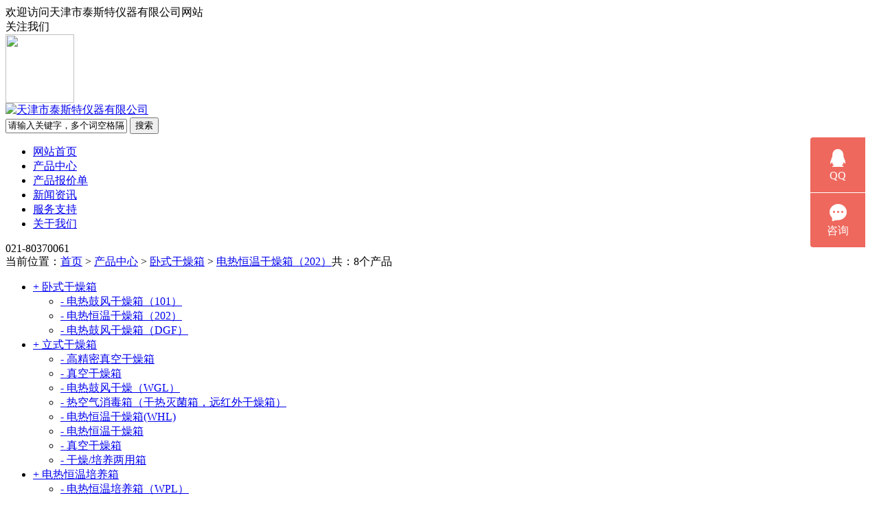

--- FILE ---
content_type: text/html
request_url: http://www.taisiteyt.com/product/1/2
body_size: 4279
content:
<!DOCTYPE html PUBLIC "-//W3C//DTD XHTML 1.0 Transitional//EN" "http://www.w3.org/TR/xhtml1/DTD/xhtml1-transitional.dtd">
<html xmlns="http://www.w3.org/1999/xhtml">
<head>
<meta http-equiv="Content-Type" content="text/html; charset=gb2312" />
<title>产品中心-天津市泰斯特仪器有限公司</title>
<meta name="keywords" content="天津市泰斯特仪器有限公司,天津泰斯特,培养箱,干燥箱" />
<meta name="description" content="天津市泰斯特仪器有限公司经过多年的发展公司已成为集研发、生产、销售为一体的集团化高新技术企业，主要产品有：干燥箱、培养箱、箱式电阻炉、洁净工作台等。" />
<link href="/css/css.css" rel="stylesheet" type="text/css" />
<link rel="shortcut icon" href="/favicon.ico" />
<script type="text/javascript" src="/js/jquery-1.10.2.min.js"></script>
<script type="text/javascript" src="/js/scrolltopcontrol.js"></script>
</head>
<body>
<div class="top">欢迎访问天津市泰斯特仪器有限公司网站
 <div class="weixin" onmouseover="this.className = 'weixin on';" onmouseout="this.className = 'weixin';">关注我们<a href="javascript:;"></a>
 <div class="weixin_nr"><img src="/img/weixin.png" width="100" height="100" /></div></div>
</div>
<div class="clear"></div>
<div class="header">
 <div class="logo"><a href="/" title="天津市泰斯特仪器有限公司"><img src="/img/logo.png" alt="天津市泰斯特仪器有限公司" /></a></div> 
 <div class="search"> 
  <div id="search-box">
   <form id="form1" name="form1" method="post" action="/search">
    <input name="key" type="text" class="input-box" id="key" value="请输入关键字，多个词空格隔开" onmouseover="this.focus()" onBlur="if (this.value =='') this.value='请输入关键字，多个词空格隔开'" onFocus="this.select()" onClick="if (this.value=='请输入关键字，多个词空格隔开') this.value=''" />
    <input name="" type="submit" value="搜索" class="button" />
   </form>
  </div>
 </div>
</div>
<div class="menu">
 <ul>
  <li><a href="/">网站首页</a></li>
  <li class="current"><a href="/product">产品中心</a></li>
  <li><a href="/baojia">产品报价单</a></li>
  <li><a href="/news">新闻资讯</a></li>
  <li><a href="/service">服务支持</a></li>
  <li><a href="/about">关于我们</a></li>
 </ul>
 <span class="tel">021-80370061</span>
</div>
<!--产品展示-->
<div class="cp">
 <div class="home">当前位置：<a href="/">首页</a> > <a href="/product">产品中心</a>  > <a href="/product/1">卧式干燥箱</a> > <a href="/product/1/2">电热恒温干燥箱（202）</a><span>共：8个产品</span></div>
<div class="left">
 <div class="aa">
 <ul>       
  <li><a href="/product/1" title="卧式干燥箱">+ 卧式干燥箱</a>
   <ul>
    <li><a href="/product/1/1" title="电热鼓风干燥箱（101）">- 电热鼓风干燥箱（101）</a></li>
    <li class="current"><a href="/product/1/2" title="电热恒温干燥箱（202）">- 电热恒温干燥箱（202）</a></li>
    <li><a href="/product/1/3" title="电热鼓风干燥箱（DGF）">- 电热鼓风干燥箱（DGF）</a></li>
   </ul>  
  </li>       
  <li><a href="/product/2" title="立式干燥箱">+ 立式干燥箱</a>
   <ul>
    <li><a href="/product/2/10" title="高精密真空干燥箱">- 高精密真空干燥箱</a></li>
    <li><a href="/product/2/11" title="真空干燥箱">- 真空干燥箱</a></li>
    <li><a href="/product/2/12" title="电热鼓风干燥（WGL）">- 电热鼓风干燥（WGL）</a></li>
    <li><a href="/product/2/13" title="热空气消毒箱（干热灭菌箱，远红外干燥箱）">- 热空气消毒箱（干热灭菌箱，远红外干燥箱）</a></li>
    <li><a href="/product/2/23" title="电热恒温干燥箱(WHL)">- 电热恒温干燥箱(WHL)</a></li>
    <li><a href="/product/2/24" title="电热恒温干燥箱">- 电热恒温干燥箱</a></li>
    <li><a href="/product/2/25" title="真空干燥箱">- 真空干燥箱</a></li>
    <li><a href="/product/2/26" title="干燥/培养两用箱">- 干燥/培养两用箱</a></li>
   </ul>  
  </li>       
  <li><a href="/product/3" title="电热恒温培养箱">+ 电热恒温培养箱</a>
   <ul>
    <li><a href="/product/3/14" title="电热恒温培养箱（WPL）">- 电热恒温培养箱（WPL）</a></li>
    <li><a href="/product/3/15" title="电热恒温培养箱">- 电热恒温培养箱</a></li>
    <li><a href="/product/3/27" title="隔水培养箱">- 隔水培养箱</a></li>
   </ul>  
  </li>       
  <li><a href="/product/4" title="全温培养箱">+ 全温培养箱</a>
   <ul>
    <li><a href="/product/4/16" title="生化培养箱">- 生化培养箱</a></li>
    <li><a href="/product/4/17" title="霉菌培养箱">- 霉菌培养箱</a></li>
    <li><a href="/product/4/28" title="恒温恒湿培养箱">- 恒温恒湿培养箱</a></li>
    <li><a href="/product/4/29" title="恒温恒湿试验箱">- 恒温恒湿试验箱</a></li>
    <li><a href="/product/4/30" title="光照培养箱">- 光照培养箱</a></li>
    <li><a href="/product/4/31" title="人工气候箱">- 人工气候箱</a></li>
   </ul>  
  </li>       
  <li><a href="/product/5" title="二氧化碳培养箱">+ 二氧化碳培养箱</a>
   <ul>
    <li><a href="/product/5/18" title="二氧化碳培养箱">- 二氧化碳培养箱</a></li>
   </ul>  
  </li>       
  <li><a href="/product/6" title="摇床">+ 摇床</a>
   <ul>
    <li><a href="/product/6/20" title="恒温培养摇床">- 恒温培养摇床</a></li>
    <li><a href="/product/6/21" title="脱色摇床">- 脱色摇床</a></li>
    <li><a href="/product/6/22" title="恒温水浴摇床">- 恒温水浴摇床</a></li>
    <li><a href="/product/6/32" title="台式恒温培养摇床">- 台式恒温培养摇床</a></li>
   </ul>  
  </li>       
  <li><a href="/product/7" title="高温炉">+ 高温炉</a>
   <ul>
    <li><a href="/product/7/33" title="新型箱式电阻炉">- 新型箱式电阻炉</a></li>
    <li><a href="/product/7/34" title="一体式真空/气氛管式炉">- 一体式真空/气氛管式炉</a></li>
    <li><a href="/product/7/35" title="开启式真空/气氛管式炉">- 开启式真空/气氛管式炉</a></li>
    <li><a href="/product/7/36" title="陶瓷纤维马弗炉">- 陶瓷纤维马弗炉</a></li>
    <li><a href="/product/7/37" title="陶瓷纤维马弗炉">- 陶瓷纤维马弗炉</a></li>
    <li><a href="/product/7/38" title="箱式电阻炉">- 箱式电阻炉</a></li>
   </ul>  
  </li>       
  <li><a href="/product/8" title="其它">+ 其它</a>
   <ul>
    <li><a href="/product/8/39" title="净化工作台">- 净化工作台</a></li>
    <li><a href="/product/8/40" title="电热恒温水浴锅">- 电热恒温水浴锅</a></li>
    <li><a href="/product/8/41" title="三用恒温/电热恒温水箱">- 三用恒温/电热恒温水箱</a></li>
    <li><a href="/product/8/42" title="蒸馏水器">- 蒸馏水器</a></li>
    <li><a href="/product/8/43" title="电子调温电热套">- 电子调温电热套</a></li>
    <li><a href="/product/8/44" title="数显电热套">- 数显电热套</a></li>
    <li><a href="/product/8/45" title="电子调温磁力搅拌电热套">- 电子调温磁力搅拌电热套</a></li>
    <li><a href="/product/8/46" title="磁力搅拌器">- 磁力搅拌器</a></li>
    <li><a href="/product/8/47" title="旋涡混合器">- 旋涡混合器</a></li>
    <li><a href="/product/8/48" title="粉碎机（FW）">- 粉碎机（FW）</a></li>
    <li><a href="/product/8/49" title="粉碎机（FZ/FT）">- 粉碎机（FZ/FT）</a></li>
    <li><a href="/product/8/50" title="封闭电炉/万用电炉">- 封闭电炉/万用电炉</a></li>
   </ul>  
  </li>  
 </ul>
</div>

<div class="product-hot">
   <b>热销产品</b>
   <ul>
    <li><a href="/cp-view/318" target="_blank" title="天津泰斯特箱式电阻炉SRJX-8-13D"><img src="/upfiles/20168111419.jpg" /><span>天津泰斯特箱式电阻炉SRJX-8-13D</span></a></li>
    <li><a href="/cp-view/308" target="_blank" title="天津泰斯特恒温培养摇床"><img src="/upfiles/201681110414.jpg" /><span>天津泰斯特恒温培养摇床</span></a></li>
    <li><a href="/cp-view/278" target="_blank" title="天津泰斯特恒温恒湿试验箱WSS-150D"><img src="/upfiles/201671314188.jpg" /><span>天津泰斯特恒温恒湿试验箱WSS-150D</span></a></li>
    <li><a href="/cp-view/261" target="_blank" title="天津泰斯特霉菌培养箱MJX-70BIII"><img src="/upfiles/201671313331.jpg" /><span>天津泰斯特霉菌培养箱MJX-70BIII</span></a></li>
    <li><a href="/cp-view/246" target="_blank" title="天津泰斯特电热恒温培养箱DH4000II"><img src="/upfiles/20167139335.jpg" /><span>天津泰斯特电热恒温培养箱DH4000II</span></a></li>
   </ul>
  </div>  
  <div class="news-hot">
   <b>最新资讯</b>
   <ul>
    <li><a href="/view/493" target="_blank" title="天津泰斯特生化培养箱小知识">天津泰斯特生化培养箱小知识</a></li>
    <li><a href="/view/492" target="_blank" title="天津泰斯特二氧化碳培养箱介绍">天津泰斯特二氧化碳培养箱介绍</a></li>
    <li><a href="/view/491" target="_blank" title="精准控温·高效节能 天津泰斯特箱式电阻炉的核心优势解析">精准控温·高效节能 天津泰斯特箱式电阻炉的核心优势解析</a></li>
    <li><a href="/view/490" target="_blank" title="生物科技的得力助手：光照培养箱">生物科技的得力助手：光照培养箱</a></li>
    <li><a href="/view/489" target="_blank" title="恒温恒湿培养箱：日常维护的实用指南">恒温恒湿培养箱：日常维护的实用指南</a></li>
   </ul>
  </div>

</div>

<div class="right">
 <h1>电热恒温干燥箱（202）</h1>
  <ul>
   <li><a href="/cp-view/329" target="_blank" title="天津泰斯特恒温干燥箱卧式202-3AB">
    <div class="imgcp">
     <img src="/upfiles/202051191340.jpg" alt="天津泰斯特恒温干燥箱卧式202-3AB" /><span></span>
    </div>
   
   <h2>天津泰斯特恒温干燥箱卧式202-3AB</h2><p>使用温度范围：RT+10～250℃<br>
内尺寸（宽*深*高mm）：600*500*750<br>
内容积：225L</p></a></li>
   <li><a href="/cp-view/328" target="_blank" title="天津泰斯特恒温干燥箱卧式202-3A">
    <div class="imgcp">
     <img src="/upfiles/20205910566.jpg" alt="天津泰斯特恒温干燥箱卧式202-3A" /><span></span>
    </div>
   
   <h2>天津泰斯特恒温干燥箱卧式202-3A</h2><p>使用温度范围：RT+10～250℃<br>
内尺寸（宽*深*高mm）：600*500*750<br>
内容积：225L</p></a></li>
   <li><a href="/cp-view/327" target="_blank" title="天津泰斯特恒温干燥箱卧式202-2AB">
    <div class="imgcp">
     <img src="/upfiles/202059105114.jpg" alt="天津泰斯特恒温干燥箱卧式202-2AB" /><span></span>
    </div>
   
   <h2>天津泰斯特恒温干燥箱卧式202-2AB</h2><p>使用温度范围：RT+10～250℃<br>
内尺寸（宽*深*高mm）：600*450*550<br>
内容积：136L</p></a></li>
   <li><a href="/cp-view/326" target="_blank" title="天津泰斯特恒温干燥箱卧式202-2A">
    <div class="imgcp">
     <img src="/upfiles/202059101727.jpg" alt="天津泰斯特恒温干燥箱卧式202-2A" /><span></span>
    </div>
   
   <h2>天津泰斯特恒温干燥箱卧式202-2A</h2><p>使用温度范围：RT+10～250℃<br>
内尺寸（宽*深*高mm）：600*450*550<br>
内容积：136L</p></a></li>
   <li><a href="/cp-view/325" target="_blank" title="天津泰斯特恒温干燥箱卧式202-1AB">
    <div class="imgcp">
     <img src="/upfiles/20205910354.jpg" alt="天津泰斯特恒温干燥箱卧式202-1AB" /><span></span>
    </div>
   
   <h2>天津泰斯特恒温干燥箱卧式202-1AB</h2><p>使用温度范围：RT+10～250℃<br>
内尺寸（宽*深*高mm）：500*350*450<br>
内容积：71L</p></a></li>
   <li><a href="/cp-view/324" target="_blank" title="天津泰斯特恒温干燥箱卧式202-1A">
    <div class="imgcp">
     <img src="/upfiles/20205910028.jpg" alt="天津泰斯特恒温干燥箱卧式202-1A" /><span></span>
    </div>
   
   <h2>天津泰斯特恒温干燥箱卧式202-1A</h2><p>使用温度范围：RT+10～250℃<br>
内尺寸（宽*深*高mm）：500*350*450<br>
内容积：71L</p></a></li>
   <li><a href="/cp-view/323" target="_blank" title="天津泰斯特恒温干燥箱卧式202-0AB">
    <div class="imgcp">
     <img src="/upfiles/2020599558.jpg" alt="天津泰斯特恒温干燥箱卧式202-0AB" /><span></span>
    </div>
   
   <h2>天津泰斯特恒温干燥箱卧式202-0AB</h2><p>使用温度范围：RT+10～250℃<br>
内尺寸（宽*深*高mm）：400*350*350<br>
内容积：43L</p></a></li>
   <li><a href="/cp-view/321" target="_blank" title="天津泰斯特恒温干燥箱卧式202-0A">
    <div class="imgcp">
     <img src="/upfiles/20204292832.jpg" alt="天津泰斯特恒温干燥箱卧式202-0A" /><span></span>
    </div>
   
   <h2>天津泰斯特恒温干燥箱卧式202-0A</h2><p>使用温度范围 RT+10～250℃， 温度分布精 度&#177;3.5%，内容积43L</p></a></li>
 </ul>
 <div class="clear"></div>
 <div class="green-black" style="padding-top:50px;">
<a href="">首页</a><a class="on">1</a><a href="">尾页</a>
</div> 
</div>
</div>
<!--底部文件-->







<div class="bottom">
<div class="foot">

 <div class="foot left" style="margin-bottom:30px;" >
 
  <div class="foot left c">Copyright &copy; 2012 - <span id="year"></span> 上海仪天科学仪器有限公司 All Rights Reserved　
<script>
        document.getElementById('year').textContent = new Date().getFullYear();
    </script>　
<a style="color:#fff;" href="https://beian.miit.gov.cn/"  target="_blank">沪ICP备12042889号-2</a>
<!-- WPA start -->
<script id="qd30090756561ad1ea500ba6b03226b28b0293535578" src="https://wp.qiye.qq.com/qidian/3009075656/1ad1ea500ba6b03226b28b0293535578" charset="utf-8" async defer></script>
<!-- WPA end -->
</div>
  <div class="foot left link"><img src="/img/link.png" /></div>
 </div> 
 <div class="foot right" style="margin-bottom:30px;"  >  
  <li class="tel">天津市泰斯特仪器有限公司</li>

  <li>主营：鼓风干燥箱、恒温培养箱、恒温恒湿培养箱、光照培养箱、马弗炉、净化工作台、水浴锅、电热套、万用电炉</li>
 </div>



</div>
</div>
</body>
</html>

--- FILE ---
content_type: application/javascript; charset=utf-8
request_url: https://wp.qiye.qq.com/qidian/3009075656/1ad1ea500ba6b03226b28b0293535578
body_size: 5317
content:
(function(global){
    if(global.__WPAV2){
        return;
    }

   
    var flag1 = 21848,
        flag2 = 1,
        flag3 = 1,
        flag_loaded = 28,
        reportCgi = 'http://report.huatuo.qq.com/report.cgi';

    if (location.protocol.indexOf('https') !== -1) {
        reportCgi = 'https://report.huatuo.qq.com/report.cgi';
    }

    var platform = 'pc',
        ua = navigator.userAgent;

    if (/(?:iphone|ipad|ipod)/i.test(ua)) {
        platform = 'ios';
    } else if(/android/i.test(ua)) {
        platform = 'android';
    }

    var 
        env = global.__WPAENV || 'production', 
        version = '4.1.0',  
  
        protocol = 'https:',
        hostMap = {
            development: 'dev',
            test: 'oa'
        },

      

        staticBase = global.__WPASTATICBASE,

        host = protocol + '//' + (hostMap[env] || '') + 'wp.qiye.qq.com',
        base = global.__WPABASE || host,

        apiBase = global.__WPABAPIASE || host + '/api',
        stack = [],
        apiStack = [],
        tmpEventBucket = {},
        charset = 'utf-8'; 

    if (!staticBase) {
        if (env === 'development') {
            staticBase = 'https://dev.gtimg.com';
            staticBase += '/qidian/src/wpav2/dist/' + version;
        } else if (env === 'test') {
            staticBase = 'https://oa.gtimg.com';
            staticBase += '/qidian/src/wpav2/dist/' + version;
        } else {
            staticBase = 'https://bqq.gtimg.com';
            staticBase += '/qidian/src/wpav2/dist/' + version;
        }

    }
    

    var doc = document,
        head = doc.head || doc.getElementsByTagName("head")[0] || doc.documentElement,
        baseElement = head.getElementsByTagName("base")[0],
        currentlyAddingScript;

    function fetch(uri) {
        var node = doc.createElement("script"),
            sTime;

        node.charset = charset;
        node.async = true;
        node.src = uri;
        node.id = 'LBFnode';

        currentlyAddingScript = node;

        node.onload = node.onreadystatechange = function() {
            if(!this.readyState || this.readyState=='loaded' || this.readyState=='complete') {
                var eTime = +new Date(),
                    timeCost = eTime - sTime;
            }
        };

        sTime = +new Date();
        baseElement ?
            head.insertBefore(node, baseElement) :
            head.appendChild(node);

        currentlyAddingScript = null;
    }

    function getScriptPosition() {
        var scripts = document.getElementsByTagName('script');
        return scripts.length > 0 ? scripts[scripts.length - 1] : null;
    }


    var exports = global.__WPAV2 = {
        version: version,

        base: base,

        staticBase: staticBase,

        apiBase: apiBase,

        env: env,

        protocol: protocol,

        create: function(data){
            data.scriptPosition = getScriptPosition();
            stack.push(data);
        },

        on: function(type, cb){
            tmpEventBucket[type] ?
                tmpEventBucket[type].push(cb) :
                tmpEventBucket[type] = [cb];
        },

        api: function(){
            apiStack.push(arguments);
        },

        ready: function(onReady){
            exports.on('load', onReady);
        },

        getScriptPosition: getScriptPosition,

        _stack: stack,

        _apiStack: apiStack,

        _evtBkt: tmpEventBucket
    };

    fetch(staticBase + '/pk1.js');
})(this);
// 2026-01-22 22:22:19
__WPAV2.create({"url":"https://wpa1.qq.com/NZlX0YnD?_type=wpa\u0026qidian=true","updateTime":"1650959206","setCacheTime":1650959230,"qrcode":"//p.qpic.cn/qidian_pic/0/202204262995b21997518770cc6e6e1c30b80a9e/0","name":"511主站PC","cate":"7","theme":"5","middlePage":{"pc":"0","mobile":"1"},"download":"https://admin.qidian.qq.com/mp/mediaPage/downloadQrcode3?url=http%3A%2F%2Fp.qpic.cn%2Fqidian_pic%2F0%2F202204262995b21997518770cc6e6e1c30b80a9e%2F0","createrName":"上海仪天郭军保","deployList":[{"deployWebsite":"http://www.sh511.com","id":"150","deployTypeId":"1","deployRemarks":"511主站PC"}],"setIp":"9.148.240.6","isWpaMangoWssOpt":true,"roleIM":{"name":"仪天(A1001)","uin":"2881310779","isPub":"","data":"2881310779","isDisabled":"0","navRouter":"","msgDisplayed":"0","type":7,"value":"0","isKfuin":"1","isOpenCompanyWords":"0","subNav":"","robotNav":"","forid":"16269"},"fkfext":"3009075656","createTime":"1650959206","imUrl":"https://wpa1.qq.com/NW32K9Ao?_type=wpa\u0026qidian=true","FCustom":{"isAppUin":0,"source":0,"isCustomEntry":0,"isLBS":0,"isSsc":0,"msgDisplayed":{"categoryId":"297562090103701504","isDisplayed":0},"wpaLocation":{"h":{"type":"3","px":"20"},"v":{"type":"1","px":"200"}},"middlePage":{"pc":"0","mobile":"1"}},"key":"1ad1ea500ba6b03226b28b0293535578","roleQQ":{"data":"16532","isOpenCompanyWords":"0","msgDisplayed":"0","value":"1","uin":"16532","subNav":"","navRouter":"","type":1,"isKfuin":"1","robotNav":"","forid":"16268","name":"业务分配","isDisabled":"0","isPub":""},"location":{"v":{"type":"1","px":"200"},"h":{"type":"3","px":"20"}},"fkfuin":3009075656,"qrCodeImg":"//p.qpic.cn/qidian_pic/0/202204262995b21997518770cc6e6e1c30b80a9e/0","fkfextname":"上海仪天郭军保","id":"16059","type":"14"})

--- FILE ---
content_type: application/x-javascript; charset=utf-8
request_url: https://t.gdt.qq.com/conv/web/cookies/jsonp?cb=jsonp_cb_0_1769091884932_999&callback=jsonp_cb_0_1769091884932_999
body_size: 74
content:
jsonp_cb_0_1769091884932_999({"ret":1, "click_id":""})